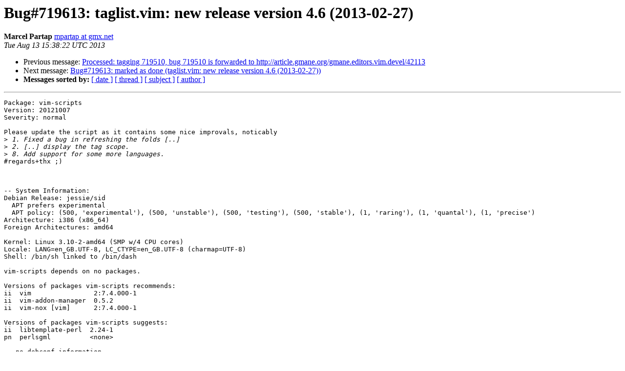

--- FILE ---
content_type: text/html
request_url: https://alioth-lists-archive.debian.net/pipermail/pkg-vim-maintainers/2013-August/009094.html
body_size: 1527
content:
<!DOCTYPE HTML PUBLIC "-//W3C//DTD HTML 4.01 Transitional//EN">
<HTML>
 <HEAD>
   <TITLE> Bug#719613: taglist.vim: new release version 4.6 (2013-02-27)
   </TITLE>
   <LINK REL="Index" HREF="index.html" >
   <LINK REL="made" HREF="mailto:pkg-vim-maintainers%40lists.alioth.debian.org?Subject=Re%3A%20Bug%23719613%3A%20taglist.vim%3A%20new%20release%20version%204.6%20%282013-02-27%29&In-Reply-To=%3C20130813153822.8513.36346.reportbug%40base%3E">
   <META NAME="robots" CONTENT="index,nofollow">
   <style type="text/css">
       pre {
           white-space: pre-wrap;       /* css-2.1, curent FF, Opera, Safari */
           }
   </style>
   <META http-equiv="Content-Type" content="text/html; charset=us-ascii">
   <LINK REL="Previous"  HREF="009093.html">
   <LINK REL="Next"  HREF="009119.html">
 </HEAD>
 <BODY BGCOLOR="#ffffff">
   <H1>Bug#719613: taglist.vim: new release version 4.6 (2013-02-27)</H1>
    <B>Marcel Partap</B> 
    <A HREF="mailto:pkg-vim-maintainers%40lists.alioth.debian.org?Subject=Re%3A%20Bug%23719613%3A%20taglist.vim%3A%20new%20release%20version%204.6%20%282013-02-27%29&In-Reply-To=%3C20130813153822.8513.36346.reportbug%40base%3E"
       TITLE="Bug#719613: taglist.vim: new release version 4.6 (2013-02-27)">mpartap at gmx.net
       </A><BR>
    <I>Tue Aug 13 15:38:22 UTC 2013</I>
    <P><UL>
        <LI>Previous message: <A HREF="009093.html">Processed: tagging 719510, bug 719510 is forwarded to http://article.gmane.org/gmane.editors.vim.devel/42113
</A></li>
        <LI>Next message: <A HREF="009119.html">Bug#719613: marked as done (taglist.vim: new release version 4.6 (2013-02-27))
</A></li>
         <LI> <B>Messages sorted by:</B> 
              <a href="date.html#9094">[ date ]</a>
              <a href="thread.html#9094">[ thread ]</a>
              <a href="subject.html#9094">[ subject ]</a>
              <a href="author.html#9094">[ author ]</a>
         </LI>
       </UL>
    <HR>  
<!--beginarticle-->
<PRE>Package: vim-scripts
Version: 20121007
Severity: normal

Please update the script as it contains some nice improvals, noticably
&gt;<i> 1. Fixed a bug in refreshing the folds [..]
</I>&gt;<i> 2. [..] display the tag scope.
</I>&gt;<i> 8. Add support for some more languages.
</I>#regards+thx ;)



-- System Information:
Debian Release: jessie/sid
  APT prefers experimental
  APT policy: (500, 'experimental'), (500, 'unstable'), (500, 'testing'), (500, 'stable'), (1, 'raring'), (1, 'quantal'), (1, 'precise')
Architecture: i386 (x86_64)
Foreign Architectures: amd64

Kernel: Linux 3.10-2-amd64 (SMP w/4 CPU cores)
Locale: LANG=en_GB.UTF-8, LC_CTYPE=en_GB.UTF-8 (charmap=UTF-8)
Shell: /bin/sh linked to /bin/dash

vim-scripts depends on no packages.

Versions of packages vim-scripts recommends:
ii  vim                2:7.4.000-1
ii  vim-addon-manager  0.5.2
ii  vim-nox [vim]      2:7.4.000-1

Versions of packages vim-scripts suggests:
ii  libtemplate-perl  2.24-1
pn  perlsgml          &lt;none&gt;

-- no debconf information

</PRE>



<!--endarticle-->
    <HR>
    <P><UL>
        <!--threads-->
	<LI>Previous message: <A HREF="009093.html">Processed: tagging 719510, bug 719510 is forwarded to http://article.gmane.org/gmane.editors.vim.devel/42113
</A></li>
	<LI>Next message: <A HREF="009119.html">Bug#719613: marked as done (taglist.vim: new release version 4.6 (2013-02-27))
</A></li>
         <LI> <B>Messages sorted by:</B> 
              <a href="date.html#9094">[ date ]</a>
              <a href="thread.html#9094">[ thread ]</a>
              <a href="subject.html#9094">[ subject ]</a>
              <a href="author.html#9094">[ author ]</a>
         </LI>
       </UL>

<hr>
<a href="http://lists.alioth.debian.org/cgi-bin/mailman/listinfo/pkg-vim-maintainers">More information about the pkg-vim-maintainers
mailing list</a><br>
</body></html>
